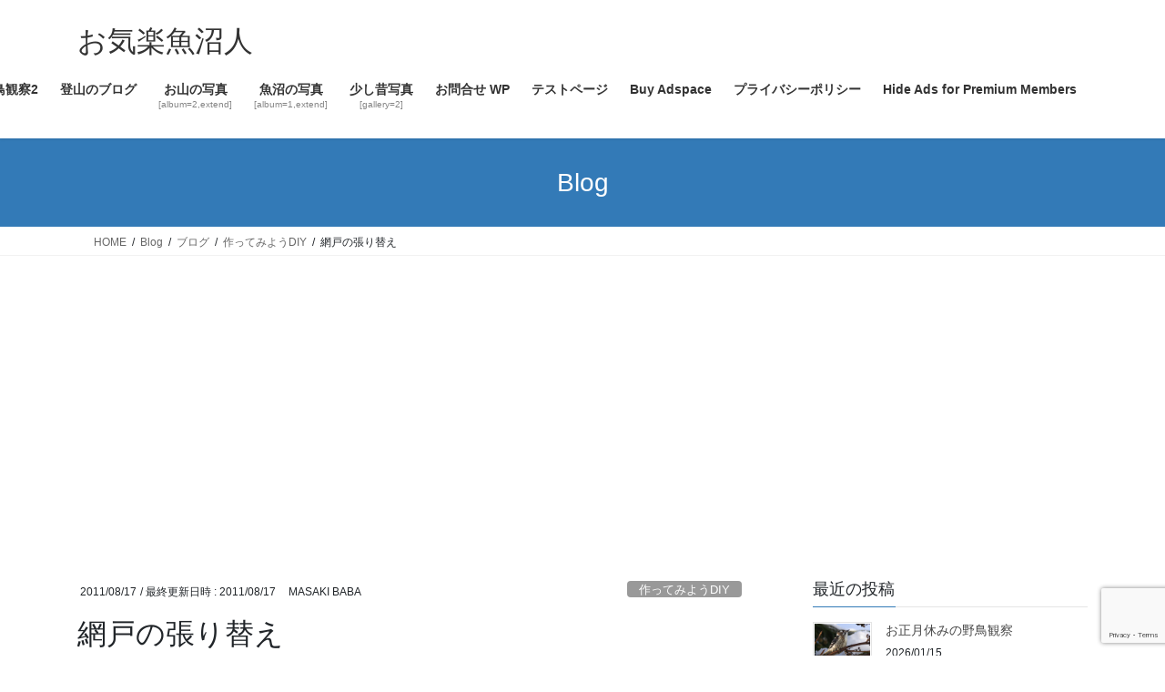

--- FILE ---
content_type: text/html; charset=utf-8
request_url: https://www.google.com/recaptcha/api2/anchor?ar=1&k=6LdhcEEsAAAAACkru-7J9Hru0PrEQvN1SZoWOuQt&co=aHR0cHM6Ly9tYjkyMy5uZXQ6NDQz&hl=en&v=PoyoqOPhxBO7pBk68S4YbpHZ&size=invisible&anchor-ms=20000&execute-ms=30000&cb=h0o5az5o3nhw
body_size: 48711
content:
<!DOCTYPE HTML><html dir="ltr" lang="en"><head><meta http-equiv="Content-Type" content="text/html; charset=UTF-8">
<meta http-equiv="X-UA-Compatible" content="IE=edge">
<title>reCAPTCHA</title>
<style type="text/css">
/* cyrillic-ext */
@font-face {
  font-family: 'Roboto';
  font-style: normal;
  font-weight: 400;
  font-stretch: 100%;
  src: url(//fonts.gstatic.com/s/roboto/v48/KFO7CnqEu92Fr1ME7kSn66aGLdTylUAMa3GUBHMdazTgWw.woff2) format('woff2');
  unicode-range: U+0460-052F, U+1C80-1C8A, U+20B4, U+2DE0-2DFF, U+A640-A69F, U+FE2E-FE2F;
}
/* cyrillic */
@font-face {
  font-family: 'Roboto';
  font-style: normal;
  font-weight: 400;
  font-stretch: 100%;
  src: url(//fonts.gstatic.com/s/roboto/v48/KFO7CnqEu92Fr1ME7kSn66aGLdTylUAMa3iUBHMdazTgWw.woff2) format('woff2');
  unicode-range: U+0301, U+0400-045F, U+0490-0491, U+04B0-04B1, U+2116;
}
/* greek-ext */
@font-face {
  font-family: 'Roboto';
  font-style: normal;
  font-weight: 400;
  font-stretch: 100%;
  src: url(//fonts.gstatic.com/s/roboto/v48/KFO7CnqEu92Fr1ME7kSn66aGLdTylUAMa3CUBHMdazTgWw.woff2) format('woff2');
  unicode-range: U+1F00-1FFF;
}
/* greek */
@font-face {
  font-family: 'Roboto';
  font-style: normal;
  font-weight: 400;
  font-stretch: 100%;
  src: url(//fonts.gstatic.com/s/roboto/v48/KFO7CnqEu92Fr1ME7kSn66aGLdTylUAMa3-UBHMdazTgWw.woff2) format('woff2');
  unicode-range: U+0370-0377, U+037A-037F, U+0384-038A, U+038C, U+038E-03A1, U+03A3-03FF;
}
/* math */
@font-face {
  font-family: 'Roboto';
  font-style: normal;
  font-weight: 400;
  font-stretch: 100%;
  src: url(//fonts.gstatic.com/s/roboto/v48/KFO7CnqEu92Fr1ME7kSn66aGLdTylUAMawCUBHMdazTgWw.woff2) format('woff2');
  unicode-range: U+0302-0303, U+0305, U+0307-0308, U+0310, U+0312, U+0315, U+031A, U+0326-0327, U+032C, U+032F-0330, U+0332-0333, U+0338, U+033A, U+0346, U+034D, U+0391-03A1, U+03A3-03A9, U+03B1-03C9, U+03D1, U+03D5-03D6, U+03F0-03F1, U+03F4-03F5, U+2016-2017, U+2034-2038, U+203C, U+2040, U+2043, U+2047, U+2050, U+2057, U+205F, U+2070-2071, U+2074-208E, U+2090-209C, U+20D0-20DC, U+20E1, U+20E5-20EF, U+2100-2112, U+2114-2115, U+2117-2121, U+2123-214F, U+2190, U+2192, U+2194-21AE, U+21B0-21E5, U+21F1-21F2, U+21F4-2211, U+2213-2214, U+2216-22FF, U+2308-230B, U+2310, U+2319, U+231C-2321, U+2336-237A, U+237C, U+2395, U+239B-23B7, U+23D0, U+23DC-23E1, U+2474-2475, U+25AF, U+25B3, U+25B7, U+25BD, U+25C1, U+25CA, U+25CC, U+25FB, U+266D-266F, U+27C0-27FF, U+2900-2AFF, U+2B0E-2B11, U+2B30-2B4C, U+2BFE, U+3030, U+FF5B, U+FF5D, U+1D400-1D7FF, U+1EE00-1EEFF;
}
/* symbols */
@font-face {
  font-family: 'Roboto';
  font-style: normal;
  font-weight: 400;
  font-stretch: 100%;
  src: url(//fonts.gstatic.com/s/roboto/v48/KFO7CnqEu92Fr1ME7kSn66aGLdTylUAMaxKUBHMdazTgWw.woff2) format('woff2');
  unicode-range: U+0001-000C, U+000E-001F, U+007F-009F, U+20DD-20E0, U+20E2-20E4, U+2150-218F, U+2190, U+2192, U+2194-2199, U+21AF, U+21E6-21F0, U+21F3, U+2218-2219, U+2299, U+22C4-22C6, U+2300-243F, U+2440-244A, U+2460-24FF, U+25A0-27BF, U+2800-28FF, U+2921-2922, U+2981, U+29BF, U+29EB, U+2B00-2BFF, U+4DC0-4DFF, U+FFF9-FFFB, U+10140-1018E, U+10190-1019C, U+101A0, U+101D0-101FD, U+102E0-102FB, U+10E60-10E7E, U+1D2C0-1D2D3, U+1D2E0-1D37F, U+1F000-1F0FF, U+1F100-1F1AD, U+1F1E6-1F1FF, U+1F30D-1F30F, U+1F315, U+1F31C, U+1F31E, U+1F320-1F32C, U+1F336, U+1F378, U+1F37D, U+1F382, U+1F393-1F39F, U+1F3A7-1F3A8, U+1F3AC-1F3AF, U+1F3C2, U+1F3C4-1F3C6, U+1F3CA-1F3CE, U+1F3D4-1F3E0, U+1F3ED, U+1F3F1-1F3F3, U+1F3F5-1F3F7, U+1F408, U+1F415, U+1F41F, U+1F426, U+1F43F, U+1F441-1F442, U+1F444, U+1F446-1F449, U+1F44C-1F44E, U+1F453, U+1F46A, U+1F47D, U+1F4A3, U+1F4B0, U+1F4B3, U+1F4B9, U+1F4BB, U+1F4BF, U+1F4C8-1F4CB, U+1F4D6, U+1F4DA, U+1F4DF, U+1F4E3-1F4E6, U+1F4EA-1F4ED, U+1F4F7, U+1F4F9-1F4FB, U+1F4FD-1F4FE, U+1F503, U+1F507-1F50B, U+1F50D, U+1F512-1F513, U+1F53E-1F54A, U+1F54F-1F5FA, U+1F610, U+1F650-1F67F, U+1F687, U+1F68D, U+1F691, U+1F694, U+1F698, U+1F6AD, U+1F6B2, U+1F6B9-1F6BA, U+1F6BC, U+1F6C6-1F6CF, U+1F6D3-1F6D7, U+1F6E0-1F6EA, U+1F6F0-1F6F3, U+1F6F7-1F6FC, U+1F700-1F7FF, U+1F800-1F80B, U+1F810-1F847, U+1F850-1F859, U+1F860-1F887, U+1F890-1F8AD, U+1F8B0-1F8BB, U+1F8C0-1F8C1, U+1F900-1F90B, U+1F93B, U+1F946, U+1F984, U+1F996, U+1F9E9, U+1FA00-1FA6F, U+1FA70-1FA7C, U+1FA80-1FA89, U+1FA8F-1FAC6, U+1FACE-1FADC, U+1FADF-1FAE9, U+1FAF0-1FAF8, U+1FB00-1FBFF;
}
/* vietnamese */
@font-face {
  font-family: 'Roboto';
  font-style: normal;
  font-weight: 400;
  font-stretch: 100%;
  src: url(//fonts.gstatic.com/s/roboto/v48/KFO7CnqEu92Fr1ME7kSn66aGLdTylUAMa3OUBHMdazTgWw.woff2) format('woff2');
  unicode-range: U+0102-0103, U+0110-0111, U+0128-0129, U+0168-0169, U+01A0-01A1, U+01AF-01B0, U+0300-0301, U+0303-0304, U+0308-0309, U+0323, U+0329, U+1EA0-1EF9, U+20AB;
}
/* latin-ext */
@font-face {
  font-family: 'Roboto';
  font-style: normal;
  font-weight: 400;
  font-stretch: 100%;
  src: url(//fonts.gstatic.com/s/roboto/v48/KFO7CnqEu92Fr1ME7kSn66aGLdTylUAMa3KUBHMdazTgWw.woff2) format('woff2');
  unicode-range: U+0100-02BA, U+02BD-02C5, U+02C7-02CC, U+02CE-02D7, U+02DD-02FF, U+0304, U+0308, U+0329, U+1D00-1DBF, U+1E00-1E9F, U+1EF2-1EFF, U+2020, U+20A0-20AB, U+20AD-20C0, U+2113, U+2C60-2C7F, U+A720-A7FF;
}
/* latin */
@font-face {
  font-family: 'Roboto';
  font-style: normal;
  font-weight: 400;
  font-stretch: 100%;
  src: url(//fonts.gstatic.com/s/roboto/v48/KFO7CnqEu92Fr1ME7kSn66aGLdTylUAMa3yUBHMdazQ.woff2) format('woff2');
  unicode-range: U+0000-00FF, U+0131, U+0152-0153, U+02BB-02BC, U+02C6, U+02DA, U+02DC, U+0304, U+0308, U+0329, U+2000-206F, U+20AC, U+2122, U+2191, U+2193, U+2212, U+2215, U+FEFF, U+FFFD;
}
/* cyrillic-ext */
@font-face {
  font-family: 'Roboto';
  font-style: normal;
  font-weight: 500;
  font-stretch: 100%;
  src: url(//fonts.gstatic.com/s/roboto/v48/KFO7CnqEu92Fr1ME7kSn66aGLdTylUAMa3GUBHMdazTgWw.woff2) format('woff2');
  unicode-range: U+0460-052F, U+1C80-1C8A, U+20B4, U+2DE0-2DFF, U+A640-A69F, U+FE2E-FE2F;
}
/* cyrillic */
@font-face {
  font-family: 'Roboto';
  font-style: normal;
  font-weight: 500;
  font-stretch: 100%;
  src: url(//fonts.gstatic.com/s/roboto/v48/KFO7CnqEu92Fr1ME7kSn66aGLdTylUAMa3iUBHMdazTgWw.woff2) format('woff2');
  unicode-range: U+0301, U+0400-045F, U+0490-0491, U+04B0-04B1, U+2116;
}
/* greek-ext */
@font-face {
  font-family: 'Roboto';
  font-style: normal;
  font-weight: 500;
  font-stretch: 100%;
  src: url(//fonts.gstatic.com/s/roboto/v48/KFO7CnqEu92Fr1ME7kSn66aGLdTylUAMa3CUBHMdazTgWw.woff2) format('woff2');
  unicode-range: U+1F00-1FFF;
}
/* greek */
@font-face {
  font-family: 'Roboto';
  font-style: normal;
  font-weight: 500;
  font-stretch: 100%;
  src: url(//fonts.gstatic.com/s/roboto/v48/KFO7CnqEu92Fr1ME7kSn66aGLdTylUAMa3-UBHMdazTgWw.woff2) format('woff2');
  unicode-range: U+0370-0377, U+037A-037F, U+0384-038A, U+038C, U+038E-03A1, U+03A3-03FF;
}
/* math */
@font-face {
  font-family: 'Roboto';
  font-style: normal;
  font-weight: 500;
  font-stretch: 100%;
  src: url(//fonts.gstatic.com/s/roboto/v48/KFO7CnqEu92Fr1ME7kSn66aGLdTylUAMawCUBHMdazTgWw.woff2) format('woff2');
  unicode-range: U+0302-0303, U+0305, U+0307-0308, U+0310, U+0312, U+0315, U+031A, U+0326-0327, U+032C, U+032F-0330, U+0332-0333, U+0338, U+033A, U+0346, U+034D, U+0391-03A1, U+03A3-03A9, U+03B1-03C9, U+03D1, U+03D5-03D6, U+03F0-03F1, U+03F4-03F5, U+2016-2017, U+2034-2038, U+203C, U+2040, U+2043, U+2047, U+2050, U+2057, U+205F, U+2070-2071, U+2074-208E, U+2090-209C, U+20D0-20DC, U+20E1, U+20E5-20EF, U+2100-2112, U+2114-2115, U+2117-2121, U+2123-214F, U+2190, U+2192, U+2194-21AE, U+21B0-21E5, U+21F1-21F2, U+21F4-2211, U+2213-2214, U+2216-22FF, U+2308-230B, U+2310, U+2319, U+231C-2321, U+2336-237A, U+237C, U+2395, U+239B-23B7, U+23D0, U+23DC-23E1, U+2474-2475, U+25AF, U+25B3, U+25B7, U+25BD, U+25C1, U+25CA, U+25CC, U+25FB, U+266D-266F, U+27C0-27FF, U+2900-2AFF, U+2B0E-2B11, U+2B30-2B4C, U+2BFE, U+3030, U+FF5B, U+FF5D, U+1D400-1D7FF, U+1EE00-1EEFF;
}
/* symbols */
@font-face {
  font-family: 'Roboto';
  font-style: normal;
  font-weight: 500;
  font-stretch: 100%;
  src: url(//fonts.gstatic.com/s/roboto/v48/KFO7CnqEu92Fr1ME7kSn66aGLdTylUAMaxKUBHMdazTgWw.woff2) format('woff2');
  unicode-range: U+0001-000C, U+000E-001F, U+007F-009F, U+20DD-20E0, U+20E2-20E4, U+2150-218F, U+2190, U+2192, U+2194-2199, U+21AF, U+21E6-21F0, U+21F3, U+2218-2219, U+2299, U+22C4-22C6, U+2300-243F, U+2440-244A, U+2460-24FF, U+25A0-27BF, U+2800-28FF, U+2921-2922, U+2981, U+29BF, U+29EB, U+2B00-2BFF, U+4DC0-4DFF, U+FFF9-FFFB, U+10140-1018E, U+10190-1019C, U+101A0, U+101D0-101FD, U+102E0-102FB, U+10E60-10E7E, U+1D2C0-1D2D3, U+1D2E0-1D37F, U+1F000-1F0FF, U+1F100-1F1AD, U+1F1E6-1F1FF, U+1F30D-1F30F, U+1F315, U+1F31C, U+1F31E, U+1F320-1F32C, U+1F336, U+1F378, U+1F37D, U+1F382, U+1F393-1F39F, U+1F3A7-1F3A8, U+1F3AC-1F3AF, U+1F3C2, U+1F3C4-1F3C6, U+1F3CA-1F3CE, U+1F3D4-1F3E0, U+1F3ED, U+1F3F1-1F3F3, U+1F3F5-1F3F7, U+1F408, U+1F415, U+1F41F, U+1F426, U+1F43F, U+1F441-1F442, U+1F444, U+1F446-1F449, U+1F44C-1F44E, U+1F453, U+1F46A, U+1F47D, U+1F4A3, U+1F4B0, U+1F4B3, U+1F4B9, U+1F4BB, U+1F4BF, U+1F4C8-1F4CB, U+1F4D6, U+1F4DA, U+1F4DF, U+1F4E3-1F4E6, U+1F4EA-1F4ED, U+1F4F7, U+1F4F9-1F4FB, U+1F4FD-1F4FE, U+1F503, U+1F507-1F50B, U+1F50D, U+1F512-1F513, U+1F53E-1F54A, U+1F54F-1F5FA, U+1F610, U+1F650-1F67F, U+1F687, U+1F68D, U+1F691, U+1F694, U+1F698, U+1F6AD, U+1F6B2, U+1F6B9-1F6BA, U+1F6BC, U+1F6C6-1F6CF, U+1F6D3-1F6D7, U+1F6E0-1F6EA, U+1F6F0-1F6F3, U+1F6F7-1F6FC, U+1F700-1F7FF, U+1F800-1F80B, U+1F810-1F847, U+1F850-1F859, U+1F860-1F887, U+1F890-1F8AD, U+1F8B0-1F8BB, U+1F8C0-1F8C1, U+1F900-1F90B, U+1F93B, U+1F946, U+1F984, U+1F996, U+1F9E9, U+1FA00-1FA6F, U+1FA70-1FA7C, U+1FA80-1FA89, U+1FA8F-1FAC6, U+1FACE-1FADC, U+1FADF-1FAE9, U+1FAF0-1FAF8, U+1FB00-1FBFF;
}
/* vietnamese */
@font-face {
  font-family: 'Roboto';
  font-style: normal;
  font-weight: 500;
  font-stretch: 100%;
  src: url(//fonts.gstatic.com/s/roboto/v48/KFO7CnqEu92Fr1ME7kSn66aGLdTylUAMa3OUBHMdazTgWw.woff2) format('woff2');
  unicode-range: U+0102-0103, U+0110-0111, U+0128-0129, U+0168-0169, U+01A0-01A1, U+01AF-01B0, U+0300-0301, U+0303-0304, U+0308-0309, U+0323, U+0329, U+1EA0-1EF9, U+20AB;
}
/* latin-ext */
@font-face {
  font-family: 'Roboto';
  font-style: normal;
  font-weight: 500;
  font-stretch: 100%;
  src: url(//fonts.gstatic.com/s/roboto/v48/KFO7CnqEu92Fr1ME7kSn66aGLdTylUAMa3KUBHMdazTgWw.woff2) format('woff2');
  unicode-range: U+0100-02BA, U+02BD-02C5, U+02C7-02CC, U+02CE-02D7, U+02DD-02FF, U+0304, U+0308, U+0329, U+1D00-1DBF, U+1E00-1E9F, U+1EF2-1EFF, U+2020, U+20A0-20AB, U+20AD-20C0, U+2113, U+2C60-2C7F, U+A720-A7FF;
}
/* latin */
@font-face {
  font-family: 'Roboto';
  font-style: normal;
  font-weight: 500;
  font-stretch: 100%;
  src: url(//fonts.gstatic.com/s/roboto/v48/KFO7CnqEu92Fr1ME7kSn66aGLdTylUAMa3yUBHMdazQ.woff2) format('woff2');
  unicode-range: U+0000-00FF, U+0131, U+0152-0153, U+02BB-02BC, U+02C6, U+02DA, U+02DC, U+0304, U+0308, U+0329, U+2000-206F, U+20AC, U+2122, U+2191, U+2193, U+2212, U+2215, U+FEFF, U+FFFD;
}
/* cyrillic-ext */
@font-face {
  font-family: 'Roboto';
  font-style: normal;
  font-weight: 900;
  font-stretch: 100%;
  src: url(//fonts.gstatic.com/s/roboto/v48/KFO7CnqEu92Fr1ME7kSn66aGLdTylUAMa3GUBHMdazTgWw.woff2) format('woff2');
  unicode-range: U+0460-052F, U+1C80-1C8A, U+20B4, U+2DE0-2DFF, U+A640-A69F, U+FE2E-FE2F;
}
/* cyrillic */
@font-face {
  font-family: 'Roboto';
  font-style: normal;
  font-weight: 900;
  font-stretch: 100%;
  src: url(//fonts.gstatic.com/s/roboto/v48/KFO7CnqEu92Fr1ME7kSn66aGLdTylUAMa3iUBHMdazTgWw.woff2) format('woff2');
  unicode-range: U+0301, U+0400-045F, U+0490-0491, U+04B0-04B1, U+2116;
}
/* greek-ext */
@font-face {
  font-family: 'Roboto';
  font-style: normal;
  font-weight: 900;
  font-stretch: 100%;
  src: url(//fonts.gstatic.com/s/roboto/v48/KFO7CnqEu92Fr1ME7kSn66aGLdTylUAMa3CUBHMdazTgWw.woff2) format('woff2');
  unicode-range: U+1F00-1FFF;
}
/* greek */
@font-face {
  font-family: 'Roboto';
  font-style: normal;
  font-weight: 900;
  font-stretch: 100%;
  src: url(//fonts.gstatic.com/s/roboto/v48/KFO7CnqEu92Fr1ME7kSn66aGLdTylUAMa3-UBHMdazTgWw.woff2) format('woff2');
  unicode-range: U+0370-0377, U+037A-037F, U+0384-038A, U+038C, U+038E-03A1, U+03A3-03FF;
}
/* math */
@font-face {
  font-family: 'Roboto';
  font-style: normal;
  font-weight: 900;
  font-stretch: 100%;
  src: url(//fonts.gstatic.com/s/roboto/v48/KFO7CnqEu92Fr1ME7kSn66aGLdTylUAMawCUBHMdazTgWw.woff2) format('woff2');
  unicode-range: U+0302-0303, U+0305, U+0307-0308, U+0310, U+0312, U+0315, U+031A, U+0326-0327, U+032C, U+032F-0330, U+0332-0333, U+0338, U+033A, U+0346, U+034D, U+0391-03A1, U+03A3-03A9, U+03B1-03C9, U+03D1, U+03D5-03D6, U+03F0-03F1, U+03F4-03F5, U+2016-2017, U+2034-2038, U+203C, U+2040, U+2043, U+2047, U+2050, U+2057, U+205F, U+2070-2071, U+2074-208E, U+2090-209C, U+20D0-20DC, U+20E1, U+20E5-20EF, U+2100-2112, U+2114-2115, U+2117-2121, U+2123-214F, U+2190, U+2192, U+2194-21AE, U+21B0-21E5, U+21F1-21F2, U+21F4-2211, U+2213-2214, U+2216-22FF, U+2308-230B, U+2310, U+2319, U+231C-2321, U+2336-237A, U+237C, U+2395, U+239B-23B7, U+23D0, U+23DC-23E1, U+2474-2475, U+25AF, U+25B3, U+25B7, U+25BD, U+25C1, U+25CA, U+25CC, U+25FB, U+266D-266F, U+27C0-27FF, U+2900-2AFF, U+2B0E-2B11, U+2B30-2B4C, U+2BFE, U+3030, U+FF5B, U+FF5D, U+1D400-1D7FF, U+1EE00-1EEFF;
}
/* symbols */
@font-face {
  font-family: 'Roboto';
  font-style: normal;
  font-weight: 900;
  font-stretch: 100%;
  src: url(//fonts.gstatic.com/s/roboto/v48/KFO7CnqEu92Fr1ME7kSn66aGLdTylUAMaxKUBHMdazTgWw.woff2) format('woff2');
  unicode-range: U+0001-000C, U+000E-001F, U+007F-009F, U+20DD-20E0, U+20E2-20E4, U+2150-218F, U+2190, U+2192, U+2194-2199, U+21AF, U+21E6-21F0, U+21F3, U+2218-2219, U+2299, U+22C4-22C6, U+2300-243F, U+2440-244A, U+2460-24FF, U+25A0-27BF, U+2800-28FF, U+2921-2922, U+2981, U+29BF, U+29EB, U+2B00-2BFF, U+4DC0-4DFF, U+FFF9-FFFB, U+10140-1018E, U+10190-1019C, U+101A0, U+101D0-101FD, U+102E0-102FB, U+10E60-10E7E, U+1D2C0-1D2D3, U+1D2E0-1D37F, U+1F000-1F0FF, U+1F100-1F1AD, U+1F1E6-1F1FF, U+1F30D-1F30F, U+1F315, U+1F31C, U+1F31E, U+1F320-1F32C, U+1F336, U+1F378, U+1F37D, U+1F382, U+1F393-1F39F, U+1F3A7-1F3A8, U+1F3AC-1F3AF, U+1F3C2, U+1F3C4-1F3C6, U+1F3CA-1F3CE, U+1F3D4-1F3E0, U+1F3ED, U+1F3F1-1F3F3, U+1F3F5-1F3F7, U+1F408, U+1F415, U+1F41F, U+1F426, U+1F43F, U+1F441-1F442, U+1F444, U+1F446-1F449, U+1F44C-1F44E, U+1F453, U+1F46A, U+1F47D, U+1F4A3, U+1F4B0, U+1F4B3, U+1F4B9, U+1F4BB, U+1F4BF, U+1F4C8-1F4CB, U+1F4D6, U+1F4DA, U+1F4DF, U+1F4E3-1F4E6, U+1F4EA-1F4ED, U+1F4F7, U+1F4F9-1F4FB, U+1F4FD-1F4FE, U+1F503, U+1F507-1F50B, U+1F50D, U+1F512-1F513, U+1F53E-1F54A, U+1F54F-1F5FA, U+1F610, U+1F650-1F67F, U+1F687, U+1F68D, U+1F691, U+1F694, U+1F698, U+1F6AD, U+1F6B2, U+1F6B9-1F6BA, U+1F6BC, U+1F6C6-1F6CF, U+1F6D3-1F6D7, U+1F6E0-1F6EA, U+1F6F0-1F6F3, U+1F6F7-1F6FC, U+1F700-1F7FF, U+1F800-1F80B, U+1F810-1F847, U+1F850-1F859, U+1F860-1F887, U+1F890-1F8AD, U+1F8B0-1F8BB, U+1F8C0-1F8C1, U+1F900-1F90B, U+1F93B, U+1F946, U+1F984, U+1F996, U+1F9E9, U+1FA00-1FA6F, U+1FA70-1FA7C, U+1FA80-1FA89, U+1FA8F-1FAC6, U+1FACE-1FADC, U+1FADF-1FAE9, U+1FAF0-1FAF8, U+1FB00-1FBFF;
}
/* vietnamese */
@font-face {
  font-family: 'Roboto';
  font-style: normal;
  font-weight: 900;
  font-stretch: 100%;
  src: url(//fonts.gstatic.com/s/roboto/v48/KFO7CnqEu92Fr1ME7kSn66aGLdTylUAMa3OUBHMdazTgWw.woff2) format('woff2');
  unicode-range: U+0102-0103, U+0110-0111, U+0128-0129, U+0168-0169, U+01A0-01A1, U+01AF-01B0, U+0300-0301, U+0303-0304, U+0308-0309, U+0323, U+0329, U+1EA0-1EF9, U+20AB;
}
/* latin-ext */
@font-face {
  font-family: 'Roboto';
  font-style: normal;
  font-weight: 900;
  font-stretch: 100%;
  src: url(//fonts.gstatic.com/s/roboto/v48/KFO7CnqEu92Fr1ME7kSn66aGLdTylUAMa3KUBHMdazTgWw.woff2) format('woff2');
  unicode-range: U+0100-02BA, U+02BD-02C5, U+02C7-02CC, U+02CE-02D7, U+02DD-02FF, U+0304, U+0308, U+0329, U+1D00-1DBF, U+1E00-1E9F, U+1EF2-1EFF, U+2020, U+20A0-20AB, U+20AD-20C0, U+2113, U+2C60-2C7F, U+A720-A7FF;
}
/* latin */
@font-face {
  font-family: 'Roboto';
  font-style: normal;
  font-weight: 900;
  font-stretch: 100%;
  src: url(//fonts.gstatic.com/s/roboto/v48/KFO7CnqEu92Fr1ME7kSn66aGLdTylUAMa3yUBHMdazQ.woff2) format('woff2');
  unicode-range: U+0000-00FF, U+0131, U+0152-0153, U+02BB-02BC, U+02C6, U+02DA, U+02DC, U+0304, U+0308, U+0329, U+2000-206F, U+20AC, U+2122, U+2191, U+2193, U+2212, U+2215, U+FEFF, U+FFFD;
}

</style>
<link rel="stylesheet" type="text/css" href="https://www.gstatic.com/recaptcha/releases/PoyoqOPhxBO7pBk68S4YbpHZ/styles__ltr.css">
<script nonce="xtv7yAJh-5wAIiMVCYMG2Q" type="text/javascript">window['__recaptcha_api'] = 'https://www.google.com/recaptcha/api2/';</script>
<script type="text/javascript" src="https://www.gstatic.com/recaptcha/releases/PoyoqOPhxBO7pBk68S4YbpHZ/recaptcha__en.js" nonce="xtv7yAJh-5wAIiMVCYMG2Q">
      
    </script></head>
<body><div id="rc-anchor-alert" class="rc-anchor-alert"></div>
<input type="hidden" id="recaptcha-token" value="[base64]">
<script type="text/javascript" nonce="xtv7yAJh-5wAIiMVCYMG2Q">
      recaptcha.anchor.Main.init("[\x22ainput\x22,[\x22bgdata\x22,\x22\x22,\[base64]/[base64]/MjU1Ong/[base64]/[base64]/[base64]/[base64]/[base64]/[base64]/[base64]/[base64]/[base64]/[base64]/[base64]/[base64]/[base64]/[base64]/[base64]\\u003d\x22,\[base64]\\u003d\x22,\x22w5V/Nh1DwpnDq07DiMOiZcOfw50TwpdaI8OobsOOwpYXw5wkRB/DuBNXw7HCjg86w5EYMirChcKNw4HCsU3CtjRPcMO+XRzCtMOewpXClcOSwp3CoXo0I8K6wrkTbgXCosOewoYJAQYxw4jCqMKqCsODw6FwdAjCv8KWwrk1w6ddUMKMw5bDscOAwrHDoMOffnPDnlJAGl/[base64]/wrPCj8OZwp8iw7F+flLDv8KPADh+wq7Cq8OXwonDmcKswplZwpzDpcOGwrIrw4/CqMOhwp/CrcOzfh0/VyXDvMKWA8KcRy7Dtgs/DEfCpz5ow4PCvB/Cj8OWwpIdwrYFdktPY8Krw68VH1V0wrrCuD4vw4DDncOZTittwqoKw5PDpsOYJMOiw7XDmkUHw5vDkMOfHG3CgsK9w5LCpzoOJUh6w61zEMKcciHCpijDjsKKMMKKP8OIwrjDhSrCicOmZMKrwrnDgcKWKsO/[base64]/w63CoAYkWhHCuw00eMK5w6nDsF9rKMOyb0AELsO5PjYcw4LCg8KAJiXDi8Opwo/DhAAtwp7DvMOjw5YVw6zDt8O6K8OPHhxKwozCuxLDlkM6wqDCkQ9swpnDl8KEeXMYKMOkHi9XeVHDjsK/ccK5wonDnsO1e1Mjwo9ZEMKQWMOyMsORCcOeF8OXwqzDusOkEnfCtQU+w4zClMKwcMKJw4xYw5zDrMOFJCNmRsOdw4XCu8O4SxQ+XcO3wpF3wpjDs2rCisOowpIEfsKhW8OTIsKNwrPCusORckZKw6Eaw5Urw4DCpkXCmsKoPsOGw6/DuQw/wqFbwpNjwqtUwpbDtVzDmXTCmE9qwqbCmsO9wrHDoWbDu8OQw5PDn33CqwfCsz3DhMOuZkvChA/DvMOGwozCs8KCHMKTWMKvU8OVNMOJw4rCusOIwpDCjm4LFhY7U1ZOfMKtF8Ogw6nDnsONwqhqwoHDkFQQFcKeURxSKMO/CFdxw6sFwpkXBMKkUsONJsKyWMOgMcKBw78HYkHDqMO2w4gbZMKSwopdw6XCpUnCjMO9w7TCv8KAw7zDo8OLw5w4wppmS8OrwpUXZ0nDn8OxDcKgwpglwqvCgUrCiMKOw6bDnA/CiMKVVxhsw7HDqic7aSF/TjlxWm13w5PDh3RbIsO7f8OoDmcyTcKhw5fDmmdERlzCj1YfTGIhK1bDikPDuyXCoj/CvcKVK8OpbcK4A8KFbMOcZFo+CwN3VMKwP30fw5bDjsOnWMOcwo5Iw5kSw7PDocOpwqIYwpzDulbDhMKuNcKbwpliOTo9CQ3Cjhw4LzvDtj/Ck0kswp4Rw6rCjyEgZ8OVTMONRsOlw53Dog5qS2TCjcO3w4czw7gjw4jCqMKSwoZ6C1cqN8OlesKLwqRDw4BZwrcNRMKzw7lnw7RXwo8ww6XDoMKQHMOgWgV3w4LCqcKUFsOoPBbDs8Oiw7vDn8K1wrQyUsK4wpTCv3/[base64]/[base64]/OiBqw7/Dh8KHO2fCgMOcwoDDjsOHw6PChMOhw6sqw6nCs8KcacK7acO0Ci3DvHfCsMKJawPCucOSwqPDg8OnMU01CFYrw51wwpJQw6JHwrRVInDCpkXDuAbCs3IARMOTPwYzwqM6wrXDqx7CkcO0wrBaRMKRXwLDtj3CoMK0fn7CpGvCmjU8Y8OScEIKbXrDrcO2wp8/wrw3esOUw5PCtHbDrMOiw6oXwqDCvH7DsD8tTDnCrGk4ecKPEMOpBMOmfMOOO8O1d0jDkcKOBMObw6nDucK9IMKAw5liKmLClUnDox7CnMO8w41fDWXCvD/Dn1NowrcGw69jwrNOTVpRwq01BMOWw5dWwrV8BEbCvMOCw7PDoMOcwqIYfDPDmxEWP8OFbMOMw78iwp/ChcOdMMO/w4nDknnDsQzCuUbCp2rDqcKNEibDjBRrG1vCtcOvwobDl8K/wqLCksOzw5rDkBVlXCILwqnDvghia3caNnUGWsKSworCrBsEwpnDqh9Jw4N1ZMKdIsO1woPDv8OXHAPDicKRJHA6w4rDs8OnXwMbw6FeN8ONw47DlsOLwphow6RZw7nDhMKcOMOCeEAAG8K3wo4NwrDDqsKDUMOkw6TDrkrDqMOobsK+C8Onw5Q1w6bClj0hw6/[base64]/DtHUdIcKhw78YQ1wqQjlzw4jCu07Cr0MtM3/Dn13CmsOww67Dm8OUwoPCkGVlwpzDq1/DrsODw4XDoGJkw5RFLsOew7XCiFwxwpjDqsKcwoZKwpjDv0bDsVPDs3bCp8OCwoHDonXDocKiRMO4eAvDr8K9Q8KZUkN8d8K1XcKUw4fDtcKKdsKAwp7ClcKeW8Kaw4FEw4rClcK0w51iU0rDisOjwo98HsOHYVjDr8O/JCrChSEAacO8NV7DlzVLH8O+HcK7dMKtAzA0TwkSw7fDnXcqwrA5IcOMw6DClcKyw5VDw7lLwoLCtcOtOcOEw6RJUxjDrcOTKsOAw5E0w70Cw7LDr8OqwoY1wrnDp8Kaw4NCw4nDpMKqwpPCi8K5w70HIkbDksOpBcOkw6XDo1ppwo/DglV6w5Mkw50YD8Oqw60Qw5Bdw7DCkQl6wovCnMKCR3nClQ9RGhcxw5hcGMKjAAo4w6dewrfCtcOTE8KPUMOMSiXDmMKSSRXCusKsAnc2BcOYw7PDvwPDgTRkIMKlfRrCjcK0PGYQP8Oyw67Dh8OyPWVMwp3DtTnDncKmwpvCk8Ohw4E/wqnCmgclw7IOwpVuw4FhKinCrsKCwooxwrxhJEEJw5UnOcOUwr7DmCFdZsOeVsKRBsKFw6/DjsKqV8KcccKmw4zCu37Cr2HClGLCusKYwobDtMKIIGDCrX9OWMKawqDCmGoGdlxwOHxWQcOrwpJuLxsgMkB9woIrw6kNwo1bOsKAw4BkIsOmwox0wp3DucO2NnYNMT7CrTtbw5/CiMKQd04TwqV6CMOnw47Chx/CrmZ3w7s0T8OhMsK7fTTDuz3CicOAw5bDqcOGZBcEB0BGw7JHw6k1w5fCucOQKx/[base64]/CoMKEMkrDow7ClMOew7PCtCXDoMOWw51dIwbCvnlwLhjCh8OadGhYwqHCrcOkeAtxQcKDZUPDvcORbkvDusO+w7JRfDxjTcOEJcKrTxEtOgXDmHrCmgwow6nDtsKVwpVYXS3ChXZ4ScKMw4DCtm/CuXjDm8Oae8KWwqpCO8KpGVptw45ZJMOULx1EwrPDkkgyWEhkw7/DhHINw59mwrgRanwxUMK9w4s9w41xD8Kbw5gdL8KYA8Kgal7DrcOdbAZCw7jCmMOaWxs4HxnDm8OAw75tKggbw59NwrPDgMK9KMO2w58pwpbDj3PClcO0wpfDu8OUB8OPXsOcwp/DncOnd8OmYsKWwqrCnxvDpmPDsH93AwHDn8Ozwo/[base64]/MgJQw43DnMK4w7ABC8KOUicTw6QabWzDiMKWw45Zb8OJdSlzw5TCrW9RIGNhHcOuwrTDtwZfw6wuW8KVCMO7wqvDr2jCoALCnMOpeMO7bgzDpMKywpHClxQ/wrZlwrYUAsOyw4AnRxnCpWgfVz0SSMKuwpPCkApNf3EXwo/Ci8KAVMOXwoTCv0bDlELCosOrwowEXhFyw4UdP8KGH8Odw7jDqHUoVcOqwpMNQcOhwrXDhj/[base64]/[base64]/CusKTN2HCnEXDjBPCtlfDsxwWw7Ipa8OZdsKEw6QuZcK3wpnCq8KCw7AQKXzDvcOfBGIXKcOvScOIegLCjUnCpsOWw4wHGwTCtBp7w4w4OcOxamNQwrnDv8OVCMOzwp/CiARAOcKRXHUrLMKadAXDq8KRR2vDrMKgwotcRMKwwrPDmcO7YiQ5ewLCnmRva8KAdgLCpcOPwpvCrsOkEcK2w61vYMKxTMKKCjBQBS/[base64]/[base64]/Ct8Kbwr3DoEXCkmfCvsOMwpsFw49Fw648wokPwpnDvxBwEsOtRsK3w7/CoAd/w6dZwr0+N8KjwpbCminClcK/IsOnccKuw4fDjXHDjCtBwo7CuMOQw4I5wotHw5vCisOrTi7DgxpTPkbClnHCnF/DsRcVKzbDq8ODIRoiw5fDmhzDusKMWMK5KDRtZcOkGMKcw5HDrizCk8KCBsKsw6bDo8Knw7t+CGDDssKBw6FZw6nDl8O5IsOYasKuwo/[base64]/[base64]/CosKiVmHCnT3DnsKJwrvDmGFhBsK0w5dcwoPCgjLDhcOWwpdPw6BsKWPCv04SSRfCnMOcaMO0B8KEwrzDqCx2JMOqw5sxw7rCgC0JdMOGw60lwpHDn8KUw41wwr8UBgoVw6QpAw/CsMKnwoodw7TDhBUowqktSiRVAwzCoEF7wozDtcKWcMOYKMO/SyXCpMKhwrfDtcKlw7phwr9LIwfClzrDg01sworDkUApKmrDkVZtTQUNw4bDj8KTw7x5w4rCjcK2MMOcBMKcfcKSNWJ9wqjDpjnCtj/DuQbCrmfDo8KXMMOXel8iBkIIMsKHw5Rvw6k5f8KJwpXCrTN9Bjstw6bClQYqeTLCuA4GwqnCnAIbDsK5YsK4wp/[base64]/DrFjDjFMNwrVvQsK2cgtxw5AowpDDqMK4wqhPaAsew50te1LDuMKceQESSFdLTml/ay1swrNWwobCrBQdw7ELw6c0wpMDw7Q7w4Q8w6Uawo3Dt07CuUBPw7jDpkRUKzBGR1wXwop5GWUmeUnDm8O8w4/[base64]/[base64]/[base64]/Cr8Khw6DDn2jCgMKnXUnCpMOyE8K+wrcrGcKgNcOzwpsgwrN4JwnDkVfDgVl6MMKvDELDmzfDnW5ZbUx/wr4bwpN2w4Ahw7XCvDbDjsOMw4xQIMKJIhnCgBw2wqPDqsO4BzheZ8OwRMOebEPCqcOWLBMyw4wqFMOfTcKmHglpP8O9wpbDinNdw6gXw7/[base64]/DpcKWYMK3BMK4OMOnc8KRLMK1wrJwwpJDAhnDkSMzN2nDqgXDgg9Lwq0TFwhDcDoOJTXDrcKbSMOJWcK6wofDlXzCvjbDtsKZwqXDvWkXw73DmsOlwpcIKMKPdsOnwrrCsCnCtz/DmzMtY8KobwjDkRBpO8K9w7cYw4R5ZsK6aD0/w47Cu2FrfV8ew5zDj8OEIjDCk8OIwpXDlsODw5QSBENQwoHCosKyw5lFL8KUw4LDusKbLcO5w5PCvsKhw7LCuUUtb8KnwplAw5oOPMKiw5jCvMKxNjDCu8OUVwTDn8KgXxXDmsKhw7bCiVjDpEbCpcOnwqkZw7jCu8OxdFTClTnDqiPCnMO2wr/DsDLDonc7w5ARCsOFdcOgw43DgD3Dpj7DoxXDlRBUWFoSwpVGwr7CgAseHsO1a8O/w4BPORcxwqkRMlzDlQ3DoMOXw6DDv8KywoQTwqlSw7JLVsOlwqIywpbDnsKow7Agw5nCkMK3WcOJccOMJsOMBDU5wpQzw6d1G8O6woc8dh/DgMK3EMK7fljClcK8w4/DjjDCrMKew4A/wqwgwqQUw5DCnCsbKsO6Qlt9XcKbwqdeQisnwqXDnQjCuBpPwrjDuHDDtxbCkkNVw6AZwofDs3t/[base64]/CjMKSL0tewq/CtMKCYcK0R8KmwpTCkMOvwpl3Y3kWSMOeYwlIA1ICw4/[base64]/CszcQBHjCpMKcexDDoMKLDUHDt8K4cFXDmxHDs8OICxPDiQTDqcKNwqJwbsOOX3pPw4JgwrbCq8KKw4pOJQwlw77DucKifcOFwo/DtMOAw6tjwoEeMh5PeyrDqMKfWEPDqcOmwpHCp0TCoyLCp8KvAcK4w49Yw7bDs3VxNAEJw7zCjyTDhsKww5/CumoNwpI6w75ATsOrwonDtMO/[base64]/DusKyw5TCvcOHEhoaw7XDmmFrEALCiMK5wpzCqcOhwoTDrMOUw6bDk8OVwp5WcU3CisKXKV0EDsO+w6gzw6XDlcO1w5/DplTDoMKlwrHCm8KvwokYIMKhL2jClcKLIMKuT8O6w7jDsVBlwrBUw5kEaMKHAwnDt8OIw7nChEvCuMOYwq7Cm8OYdzwTwpTCosK5wr7Dv1t7w58Ae8KUw4hwOcOFwowswr53YCNcJnDCjQ1/dXJ0w49Yw6zDtsKSwoPDtyFvwq8Ww6EYMk4awqnDkcO1U8OsYsK0a8KMRXMVw5Vzwo3DrgLDtQ/Ci0cGe8Kxwox/LsODwootw73DhRDDiD4iwoLDm8Otw6PCkMOqUsOEwojDlMOiwoUtOMOrbWhWwpDCpMKVw6vDg3MRPGR8PsKMemvCicKCH3zDucKFwrLDmcKWwpnDt8OdcMOzw7rDnsO/bsK2AcKdwoMVF2rCoWRtdcKew7nDsMKccsOofcKrw4gQABLCozvDljNafRVtZH4sNF0TwqcSw7MSwoLCosKSB8Kkw7vDoXZXG0MFXMKccz7CvMKmw6rDuMK+aH3CjsOFH3jDj8KfO2zCoA9qwpjDtnU2wqvCqGhJeT/[base64]/DqsOBDADDsX/DhGEycsOkbsKFwrFpwqjCt8Odw7nCvcKGw40qKcOpwr9vEcOew6TCpXPDl8OLwpPCpVZ0w4HCu3jCj3PCi8OpVQTDhjVZwqvCvlYkw6vDnMOyw4DDkBnDu8Olw69iw4fDnAnDp8OmKzkZwobCkz7DpMO1WcKRecK2ayjCmQxfLcKyKcOtCkrCrcOjw75rAF/Dr0QrZ8Kaw6fDgMKFOcOVJcOuGcKtw6zCvFfDgEnDtcKldcKkwpVzwpzDmExoIhPDqk7CmA1JRAhLwrrDqGTClMOqEzHCv8KfQMKQD8KSRUvDlsO5wqLCqsO1UCDDlT/DlzQ+wp7CqMKJw4bDh8OjwpxZHh3Ch8KKw6tDM8OSwrzDiS/DjsOOwqLDo3BGR8KPwocRJcKGwqjCo1hoFlHDjRYTw7/DusKHw64SUinCmhVdw7/Clls8C3bDkFxvTcOMwqdIDsOcMgtzw4zCvMKFw77Dg8OWw6rDonLDnMOiwrbCjhHDksO8w67CoMOlw6FCHQDDiMKVw5zDvcOIJg0UXWnDncOhw5Icf8OGVMOSw48aVsKNw59OwpjCnMK9w7PDvcKfw5PCrSbDij/Ci3jDgcOefcKPdMOwWsOPwpnDusOBFmjDtXVpwqF7wrMaw6jCrcK8wqZvwp7CoHU3VVsnwqEqw5/DsQHDpUpCwqbCmC9qJXrDtkZEwqbCmR7DmcKva2FnEcORw6jCqcO5w5YfMsKIw4rDizXCmQvDhlA3w5RGRXwcw6JFwqBcw5oHUMKeST7Dq8O9YgrCn0vCuFnDpsKcYA4Lw5XCosOPWArDl8KtQsKzwoBLUcOnw6xqdlF6AFFcwo/[base64]/Ds8KtCsKbwqR8XQHDu8OFwrkAesKdwqnDmhoJa8KkUMOjwrHCsMK3HCHCi8KeKsKkw7XDkCbDg0XDscObTiIUwqbCq8OKQBNIw5hnwrUPKMOowpRICsK/wpXDjR/CpwIETsKmw6DDsDlVw5jDun1+w41Nw51ow6k8MFPDkh/CrF/[base64]/w5VSw4LDmsK3JcKvwpxZw7XCn8OnCWQfKMKZGsO9wobCt0fDusKRw6vCo8OUH8ObwozDg8K8FyvCk8KDC8OPwqoMChIlRsOQw5JaJMOwwo/[base64]/DhwE5Z8OhPnvDvMKow7ACw5HCrsODwpTCtQ1cw7Y8wpjDtV3Dvx0IRTFoSsOjw7jDsMKgNMOUV8KrUcOuZnh7QBloCsK4wqRzWh/DmMKlwrrCmn4gw6XCjlxMDcK+W3HDp8OFw6nCo8OAVzw+CMKoTibChAllwp/CvcKRMcKNwo7DszjDpyHCumzCjzPCk8OMw6zCpMKmw7RwwoLDp0PClMKhfyUsw7tEw5DCocOPwqfCi8KBwqliwp7DisOlCxPCpm3Ct25jDcOdBcObPURbLATDt3k6w58dwq/DtAwqwr80w7NKCRfDvMKFwpnDnMOCY8OfC8OYXkLDqXbCvmbCocKDBHXCm8KEP2kcwofClzDCjcK2wpHDhW/[base64]/DumjDicKfYWPDnRpnNsKJwrLDvXbCv8KDwrt4Vj/CucOuwojDkgE3w57DmmfDmsO6w7DCkyfDvHbCgsKEw7lfKsOgPcKpw4JPSQ3Cn2QOSMOPwq4xwonDtmLDiWHDrcOJwoHDuxrCsMK7w67DgsKjbmZnJcKCwqTCtcOFbE7DmHbDvcKxf3/CqcKVBcO8wp/[base64]/[base64]/ZUzDvAE7A8O1wqTCr2rDnMOSwp9ywqFHI2kgOHhhw5fCj8KSwrVBGlLDgB7DjMOow7PDkTDDhcOlIiLCkcKbEMKrcMKdwrrCjwvCucKtw6HCsCvDhMOLw5/DtcOaw7YSw5QpeMKuSSXCnMK5wpnCj2DCuMOdwrTDlB8wBsO6w5rDlQHCiW7CqsKzUE/DgRHDicOMW3PCnwRqZMKBw47DpywyVCPCrcKNwr44TEs+wqrDvRjDkGwqDUdKw43CqwpmcT1IIRbClWZxw7rDuHrCmTrDsMKuwqbDpyg0wrBJMcKtw4bCoMOuwq7Du3gIw7tww53DmcKCM0Upwq/DkMOewq3Cl1/[base64]/DjsOgZWDDijPCuMOow79lw5/Do8Omwo0gaMKfw7krwrvCl0HCosO5wqQbPsOFSVjDpMKUUA9lwoFWWmXDsMOIw6/DlsO5woA6WMKeIQ0tw68twrRKw57CkWkjDcKkwo/Dh8Ohw6PCvsKowo/DrCMdwqLCiMOXw4l5CcKww5F+w5bDpErCl8KlwrzCqVY/wrVpwrrCvBLClMKvwqEgWsOywr3DpMOBdwHDjTFewrbCkkN2WcOlwpYyaEbDssKfdHzCnsOkU8KbNcObBcKWCWTCr8ODwqTCtMK1w5DCixFEw4hEwo1UwoE5ZMKCwpwrCknCi8O3ZE7DoDc/P0YQTBLDoMKiw4TCvcO2wpfCmFrDvTtoMT/[base64]/CiTbCrFImwoF2w5PCu8Kkw5pLaW3CmkVcw4wGwrfDkMOiTns2wr/Cu3YYQi8Sw5/ChMKoNcOTw4TDgcKwwq7CtcKFwp40w59pLgZfYcKowqXDsykjw53CrsKpP8KGw6LDq8KTwpbCqMOQwpnDp8Ovwo/[base64]/Dji1TESDDlcKow5XCpMKzQG1Tw6LDvMObwrtow6Adw65lZwrDkG/[base64]/DkMO/wq5gw6TChMKvwrzCq8OKEWrCpwvCpRYDbmtMGB7DpsOSYsOBIcK0LsOebMKzScOadsOqw4zCg1wnDMKDMWgCw6LDhAHCqsOdw6zCp3vDjT0fw64HwpzCpGcMwrDCgMKZwobCsFHDlyrCqifChFBHw6jCtntMLcK1fG7Cl8O6JMOZw6jCtTZPQMK5OV/ClWbCljkDw6JKw4rCrj7Dl3jDi3HCimRzbsOUJsOBB8OYQzjDocOVwrcHw7rCicOHwo3CnsKpwojCnsOFwrbDv8OXw6gxdBRXVn3CusKcPjhvwq0kw7FxwrjCnBTCrcOeIn7CjR/Cg1LCtWVpdBvDjS9MMhMgwoBhw5AkaDDDh8Kuwq/[base64]/CjsO+wo4+w6MRPMK9w7LCq8O0OcK2w4sbEcK4wrJSSSfDrzHDocOwbsOzWMOxwr7DkxIhccO2acOfwohMw7lxw4lhw51GLsOncE7CkVglw6xKGmdSD0HClsKywrYSL8Ovw5/DosO0w6hVWSd5aMOsw4pkw7hHZSofQUzCu8OCBjDDgMOgw5k9JB3DosKSwpXChEPDkC/DicKrWEfDsBsLCnvCscKnwpvDm8OyfsODDBx2w78gw4nCtsOEw5XCpyM/c19eIRwSw7NOwqspw44kUcKVwpRJwp0rw5rCusODB8OJIjBRTxjDrMOyw687CMKMw6YER8Kyw7lnHMOEFMO9b8O2HsKQwo/DrQfDrsK9dGZ2YcOjw6RWwqTCsV53QcKPw6UxORjCogkWJ142FjHDscKew4/Ck3HCpMKGw4Y5w6s9wrkmAcO6wp0Fw4Ezw4nDkHxYBsO7w4MJwoo7w63CphIqL1/DqMOBXwpOw5TCocOYwoPCpGrDlsKdOEIcOQkCwr86wpDDjgrCjm1EwpNvW1jDnsKcZcOKfcK/wrLDi8Kmwo7Cki/DsUwww7/DrsK5wqtDZ8KfOmbCr8OiFXzDky1cw5YOwqYmKybCl1Bmw47CnsK2wq81w4Q4wovCl0I+fcK6w4N/[base64]/[base64]/CpMKgXsK9I8K4VcOgwqM4S8OLwqMCwq9vw74WTGjDksKOY8OYJifDucKhw6HCsFAqw70BKXICwrzChy/[base64]/CnMOfEcKUZ8ONw5nDri7DnVrCuDtIwr1Hw6nDo1ojMSVsSMKnSxp5wovCh1PCqMOww7RUwpHCg8KWw4/Cl8ONw40Lwq/CkX1Kw6zCgsKiw6vCnsO0w57Dtjwrw5pww47DusOqwpHDlR7Cv8Ofw6lMBywCAG7DqXZubx3Drh/DmjpGacKyw7PDvyjCoUFKMsK+w4VPSsKpKgTCvMKowo5fCcO5CiDCrMOxwqfDpcOewqbCpxbCmnFIUwMHwqjDtsO4MsKyckJ3acO7w7Zcw6zCsMKVwozCsMKowovDqsK9DH/CqwcDwpFow5rDl8OCRjHCvS9mwrInw6DDgcONwonChXdhw5TClg0Iw71VCXvCk8Oxw6fDk8KJFylUfVJhwpDDnMOOGFTDkBlzw4zDuDJCwpXCqsOdbmTDmi3DqHfDnX3CgcKHacK2wpY4W8KNccO9w7wsZMKhw619WcK0wrF/RAXCjMKUesKvwo0LwqZvTMKfwpHDmMKtwoDDmcOYBzl/JgVgwoEWSlzCimN/w6XClmEpbnrDhcK7BAkMFkzDn8OQw5wZw7rDt2jDnWXDnjvDocKGS2YrFgUqOVorb8K7w49CNgANcsOnKsO0O8OCw7MfBEk3cDk4wrzCncOABVh8GmrDqcKHw6E7w5fDmzBww7kfaQgfc8O/wqIiGsKgFV5xwozDl8KawowQwoohw6MgB8OKw77CscOfe8OeP34OwoXCnsOxw43DnFzDnBzDtcOaSMOaEFwcw6rCocKrwo0iPiVywqzDhFvCqMK+d8KhwrxCaULDjjDCmTpJwoxiAxZ9w4Zgw6/DscK9LHbCr3jCmcOEeDvCrjnCs8K+wr4kwr/[base64]/wrHCowdHeMKYwqrDnxDDgMObw5d5w6wINAvCg8KRw5DCsnjCiMODCMOrLCooworCphtBRywxw5BSwpTDmcKJwqLDjcOaw67DqGLChMKDw4A2w7tKw61qFMKJw7/Cg0fDplLCuj4eMMOmacOwAWk8w4dIecOpwoRtwrdCdcK+w60kw6d+dMOew6F3IsOBF8OWw4Aawqk2H8OLwphoQzNqVVUNw4oxCT/DiGtZwonDjkTCi8KcUFfCncKtwo3DgsOAwpoIwqZYAT94NnV3B8OEw4o1SXA9wrVQdMKEwpfDmsOGVh3Dh8K1wq5cISzCmTIKwohVwrVBC8KZwrbCvB0oRsOLw6MxwrvDtRPClMOcC8KVDsOTH3/DgxzCrsOyw5/CliwCXMO6w6LCocOZPHTDiMOlwrxHwqzDhMOhHsOiw7vCl8KLwpXCgcOWw7jCm8KRTsOew5PDomBoEGTClMKZw6bDicO5Chw7H8KpUlFEwqJqw77Ci8ONwqXCkwjDuBMTwoduMcKKeMOyXsKCwqUCw4TDh28IwrZKw4/CrsKRw5tFw657wqfCq8KpTAdTwq91L8OrT8Kqa8KGYADDjVILdsOaw5/Cl8OZwosKwrQqwoZpwpVEwrMwb3nDq1hARwfCn8Ktw4cVZsOPw7sqw4PCsQTCgy5Fw7PCvsONwrkFw7VFJsOSwrdeKkFBEMK4fBDCrgPCqcOEw4c9wphkwq/CoF3CvA0mcGU0M8OLw4XCs8O9wqV7YEtUw5QDPx/DiWtCQ1MEwo1gw608AMKGFsKMB0rCmMKUS8KaL8KdYCfDh3ZjEQcPwplwwp87P38PJUBYw6TDqcO1H8KWwpLDiMOocMKuwofCoTwdJ8O4wroJwq1haXHCiHvCh8KCw5vCncKvwr7DnlBSw4HCozt3w6cnT2RzTcKUScKQJMOFwq7CiMKIwpfCosKlAWwyw5IDK8O/wrPCoVV9dcOhfcOCU8O0wrLCg8Opw5XDknIoDcKQPMKibngPwqfCkcOJJcK5bcKAYmk5w6nCtTJ0CiMZwo3Csy7Di8K/w4jDiFDCu8OtKSfCg8KhNcKlwrLCmEs+WcKBK8KCXcO7LcK4w5rCmlbDpcKFOH9TwqFXCMKTJWs3WcK4dsOqw4jDgcKew4LCmsOEI8KDRg55w4TClsKVw5RawoDDt2zChsK4woDCj1HDiiTCtQ0Cw4fCnXNxw7HCpRrDsXhFworCp3DDhsOpCG/Ci8OBw7RrZcKuElgZJMKaw4ZHw5vDqMKJw6bCsktdasO0w4nCmMKMwox1wpwBf8Ktf2HCunPDtMKnwrHCisO+wqZWwrvDrl3ClQvCqsKIw7NLRUdGWEfConTCnx/[base64]/w5ENw60Re8OZUmDCncO0woNjwovCo8Oww5XDvcOsDynDu8KLMzvCo0/CpWbCkcK/w6kCasOqcEgYKk1MJU4vw7PCmyoKw4LDr2fCrcOSwqEFw7DCqVhMeznDuhwzD1HCmzQTw4tcHz/Ci8KOwpDCsWsLw5pPw4PChMKbwoPCtSLCp8KMwoRcwqTDocOJO8KZOjRTwp05BsOgS8ORGH1GL8K2w4zCsh/[base64]/CijPDhzXCqGFywpNXVsK2wplKKAFNACUzw4x8wrAQwqzCkExHbcK/[base64]/[base64]/[base64]/DhsO0wqVlw7PDsylvwrvCoDzClh/Dn8O+wpwFNgzCk8KFworCmQzDhMKZJ8Olwoo+BsOOR3HCkMKKw4zDmmPDnEZ9wrJgEW8BaVMswrwawpbCqF5XE8Olw5N0bMKfwrHChsOqw6fDqAJLwq4Pw6ALwrVOcCHCnQFJI8KgwrzDlQ3DvTF7FUXCgcK9CMKEw6/CnnHDql1Kw581wo/DijnDui3Ct8OEDMOUwoQuLGbDgsOtMcKtNsKMQ8O2UsO6N8Kfw4DCr39cw5BWc2Egw5N0wr49aVMeGMKeJcOew6/DncKUDlDCsypnJDzDlDzDrkvChsKqfcKSW2nDuRtfTcKwwpTCg8Kxw5YrSHk+wpc6Vx3CnE5Hwqpdw79Uw7/[base64]/Cq8OlCEbCpQbCmMKhFgR1fxAjZcKDw69mwrB6Gi/DmmtqwpfChypXwqjDojfDr8OuXCNAwqIyU3Emw65FRsKuTMKgw49oIMOKO2DCl11PFDXDk8OIA8KQYlU3aCzDtMONHx/CqnDCoV7DrmoBwp/DocK/PsOzwo3Dh8Ozw7nChRczw5fCrHTCpwXCqThXwoYLw6PDpMOQwpPDtMOaY8K5w6PDuMOnwrvDp0N2dw/Cg8KCSMOSwp58Zlh8w71VDxTDoMOFw63Dm8OTMX/ClTvDmE3CgsONwog9ZH7DscOaw7RVw73DjFMlLsKrw5Y+KRHDjkBdwpfCn8OHP8KQZcKtw4UTY8ORw7jDj8Ocw5hmKMK7worDhEJIaMKCwprCkEzCssK2e0VRUcO7JMKaw79VGMOUw5kxYyclwq4Nw5oAw4HClVvCrsKjHGY/wpQdw7wkwrccw6VoO8KkUsK4QMO/[base64]/DnCDDuXbDpx0uBMKYFsKXw4/[base64]/[base64]/wowhTS8ywrTCnU8OCnxYwptqSsKUXsOSK3pARsO5BS3Dum/Chxs6HRJ1S8OKw7DCjWN0w6oIWkpuwoFfYRHDuSbDhMOVclgHNMOCUsKYwpgnwqnCusKdIGB+wp3Cu1JpwrBdJ8OcRRU/[base64]/[base64]/[base64]/DvgLDii7DgFRLwpLDkWLCnhJMcMO0HsO8w5BPw5jCgsOvTcOhC15rVMOuw6XDuMO5w4rDnMK3w6vCqMOuFsKXTT/Crk7DpsOywqvDpcONw5TCiMKqAsO+w4cxDmlzDnPDqcO4a8ORwrNpw74hw6TDh8Kyw7YawrvCmsKAV8ODwoJsw6s4NcOTYhnCnV3CsFNvw5bCmcKXEwHCi30bHlfCmMKzN8OVw4p4w4/CuMKuIiZTfsO3Fm0xUcO6aFTDhA5Vwp3Cs2NkwoLCrDnCsSMVwpsBwrbDmcO7wo7ClAZ6dMONR8KoYyZHfgbDgkHDkcKNw4bDsRFEwo/DhsOpIMOcFcKXcMOAwpXCo1/[base64]/CvcKewqLDqR4PGXzDmsO9w4BwE1LCjcOJwqZEw77CusOTelpkeMK5w49TwpjDjMOmBMKsw6fCmsK5w6BBQF12wp7CtwLCmcKEw6jCi8K0LcKUwonCkzB4w7DDvX04wrvCgGsHwoMowq/Dvn0bwp84w7/CjsOvPxnDhlzCnwnCkAMGw57DkErDhjjDsEPCtMK7w7TDvgQ7R8ObwonDqCJgwpPDqwLCiTLDrMKYRMKHXH/ClMOLw6zDr3/[base64]/WMKbKWHDmDPDmTnCok7DsMOPwqrDrsOuw4nCnwxDOjMFc8Ohw7fCtgoJwqlCQVTDiSPCpsOUwpXCoiTCi3LCk8KAw4DDnMKiw63ClhUabMK7bcKMQGvCil7CuT/[base64]/DkAHDnlcMw79sSMK/NFfDncKjw4x9XcK/BGrDoxRcw5TCtsObUcKuw592IsOOw6dEQMOAwrIlLcKCFcOfTB4zwoLDuCjDjsOkDsKlw6jCu8Khwok2w6bCnzfDnMKzw6jCpgXDs8K4wr0yw47DmxNYw6llA3/[base64]/wot9ZxzDvUIqw7XCiT/CkcOaHMOHLzx5w6/Cmg8WwoFYaMKLHk3Dp8Knw54/wqvCkcKaEMOfw70CKMK9PsOuw6U/w5Ncw4HCgcOCwr0Hw4zCg8KFwqPDrcKCAMO1w6I8EllcU8O6alvDuj/[base64]/DplzDtsKbSsO1wofDs33DlsOAw6vCt1sMw53CrjrDq8Ogwq5fTcKUP8OPw67CsDpLCcKfwrw4DsOVw6RdwoJ+LHF2wr3DksO/wrA5DcORw5jClXdcRMO2w60rK8KqwpxaCsOnwr/[base64]/[base64]/VmFAfMOiR0Bhw4lwwrtow47DscOwwoAPNCtEwoVgMcKMwrHCr3hGchdLwq47BHDCusK6wr1ZwqYvwo3DvsKWw5sowotfwrzDmMKdw6PCkmzDucK5VHV2RH9RwpRCwpAyRMORw4rCkkQkGhfDn8KXwp56wrUyTsOrw7xLU1jCnB99wp8owpzCvh/Dhzkdw5rDvWvCvwbCo8Kaw4wYNxskw4h8c8KCWcKbw4nClnvDoA7CsRTCjcO6w7XDl8KEJcOAC8Ouw4RTwpMeDyJ1Z8OIP8O1wpcfV15/LHwgY8K3G1didSbDgMKRwp4KwpVZEjXDh8KZYsOnKMO/w4HDksKRCQl3w6vCrVUMwpJDLcOcfsKrwqfCiH/[base64]/VsKqw4/DqDV7SmvCnUdcwotIw5PDkmB4BEI\\u003d\x22],null,[\x22conf\x22,null,\x226LdhcEEsAAAAACkru-7J9Hru0PrEQvN1SZoWOuQt\x22,0,null,null,null,1,[21,125,63,73,95,87,41,43,42,83,102,105,109,121],[1017145,797],0,null,null,null,null,0,null,0,null,700,1,null,0,\[base64]/76lBhnEnQkZnOKMAhk\\u003d\x22,0,0,null,null,1,null,0,0,null,null,null,0],\x22https://mb923.net:443\x22,null,[3,1,1],null,null,null,1,3600,[\x22https://www.google.com/intl/en/policies/privacy/\x22,\x22https://www.google.com/intl/en/policies/terms/\x22],\x22W0GeXiJ/5ZcGSwYIYV2M8eIqQbogEj3CkLxcQNJ8LKY\\u003d\x22,1,0,null,1,1768942434464,0,0,[70,165,215,193],null,[144,117,141,23],\x22RC-s2PcMnz4nW0Uvw\x22,null,null,null,null,null,\x220dAFcWeA6nj-ikPvWTB8Q2jq7q27LsajJFFmvDkawxibUBETXAB02PG4FCZAUhvQDcTPlKTkt8bIux6sTvbA5kTaH16EOfmVfAIQ\x22,1769025234540]");
    </script></body></html>

--- FILE ---
content_type: text/html; charset=utf-8
request_url: https://www.google.com/recaptcha/api2/aframe
body_size: -273
content:
<!DOCTYPE HTML><html><head><meta http-equiv="content-type" content="text/html; charset=UTF-8"></head><body><script nonce="aSvCvp4YIsJIYE4vsSuh6g">/** Anti-fraud and anti-abuse applications only. See google.com/recaptcha */ try{var clients={'sodar':'https://pagead2.googlesyndication.com/pagead/sodar?'};window.addEventListener("message",function(a){try{if(a.source===window.parent){var b=JSON.parse(a.data);var c=clients[b['id']];if(c){var d=document.createElement('img');d.src=c+b['params']+'&rc='+(localStorage.getItem("rc::a")?sessionStorage.getItem("rc::b"):"");window.document.body.appendChild(d);sessionStorage.setItem("rc::e",parseInt(sessionStorage.getItem("rc::e")||0)+1);localStorage.setItem("rc::h",'1768938836814');}}}catch(b){}});window.parent.postMessage("_grecaptcha_ready", "*");}catch(b){}</script></body></html>

--- FILE ---
content_type: application/javascript; charset=utf-8
request_url: https://fundingchoicesmessages.google.com/f/AGSKWxVEWHiNWKc0ig4GG__1OzfLVmHLqBqf7OKfkeov1541QGcB7DCm5Aa0RAhvJkA8PvCTT7ylNhsXl8QYSQ9txQypacxRAS9dC7SDxWmkJJTQYmQ8EmRpBkQizsKBd-HRIyPIAC4eYQ==?fccs=W251bGwsbnVsbCxudWxsLG51bGwsbnVsbCxudWxsLFsxNzY4OTM4ODM2LDk3NjAwMDAwMF0sbnVsbCxudWxsLG51bGwsW251bGwsWzcsNl0sbnVsbCxudWxsLG51bGwsbnVsbCxudWxsLG51bGwsbnVsbCxudWxsLG51bGwsMV0sImh0dHBzOi8vbWI5MjMubmV0LzIwMTEvMDgvMTcvYW1pZG8vIixudWxsLFtbOCwiOW9FQlItNW1xcW8iXSxbOSwiZW4tVVMiXSxbMTYsIlsxLDEsMV0iXSxbMTksIjIiXSxbMTcsIlswXSJdLFsyNCwiIl0sWzI5LCJmYWxzZSJdXV0
body_size: 115
content:
if (typeof __googlefc.fcKernelManager.run === 'function') {"use strict";this.default_ContributorServingResponseClientJs=this.default_ContributorServingResponseClientJs||{};(function(_){var window=this;
try{
var qp=function(a){this.A=_.t(a)};_.u(qp,_.J);var rp=function(a){this.A=_.t(a)};_.u(rp,_.J);rp.prototype.getWhitelistStatus=function(){return _.F(this,2)};var sp=function(a){this.A=_.t(a)};_.u(sp,_.J);var tp=_.ed(sp),up=function(a,b,c){this.B=a;this.j=_.A(b,qp,1);this.l=_.A(b,_.Pk,3);this.F=_.A(b,rp,4);a=this.B.location.hostname;this.D=_.Fg(this.j,2)&&_.O(this.j,2)!==""?_.O(this.j,2):a;a=new _.Qg(_.Qk(this.l));this.C=new _.dh(_.q.document,this.D,a);this.console=null;this.o=new _.mp(this.B,c,a)};
up.prototype.run=function(){if(_.O(this.j,3)){var a=this.C,b=_.O(this.j,3),c=_.fh(a),d=new _.Wg;b=_.hg(d,1,b);c=_.C(c,1,b);_.jh(a,c)}else _.gh(this.C,"FCNEC");_.op(this.o,_.A(this.l,_.De,1),this.l.getDefaultConsentRevocationText(),this.l.getDefaultConsentRevocationCloseText(),this.l.getDefaultConsentRevocationAttestationText(),this.D);_.pp(this.o,_.F(this.F,1),this.F.getWhitelistStatus());var e;a=(e=this.B.googlefc)==null?void 0:e.__executeManualDeployment;a!==void 0&&typeof a==="function"&&_.To(this.o.G,
"manualDeploymentApi")};var vp=function(){};vp.prototype.run=function(a,b,c){var d;return _.v(function(e){d=tp(b);(new up(a,d,c)).run();return e.return({})})};_.Tk(7,new vp);
}catch(e){_._DumpException(e)}
}).call(this,this.default_ContributorServingResponseClientJs);
// Google Inc.

//# sourceURL=/_/mss/boq-content-ads-contributor/_/js/k=boq-content-ads-contributor.ContributorServingResponseClientJs.en_US.9oEBR-5mqqo.es5.O/d=1/exm=ad_blocking_detection_executable,kernel_loader,loader_js_executable/ed=1/rs=AJlcJMwtVrnwsvCgvFVyuqXAo8GMo9641A/m=cookie_refresh_executable
__googlefc.fcKernelManager.run('\x5b\x5b\x5b7,\x22\x5b\x5bnull,\\\x22mb923.net\\\x22,\\\x22AKsRol_zHH_gWeVuh_Y2YDBB6n34An6syo9ckMN-VB-MSds0CYMZTckzC3FSpaJiTZzWyI0x542k60g1qKHYHUsamcM4DDLES4tSkmkWq9kbLKh-Te2wEg1D8gpjfr-aPxvreMd4JX8vCWfPuI8v4qKlgnqrFacESw\\\\u003d\\\\u003d\\\x22\x5d,null,\x5b\x5bnull,null,null,\\\x22https:\/\/fundingchoicesmessages.google.com\/f\/AGSKWxULvgHOOA32k8zBl3mMC1M6OdZ6kox-OpA7yEqVvOVqLz5IMReHt4pyl5cA8mYk36Mp_IoJkEdIMbWjCbUgZ55s5OprHSHFFud_7pj1NSbYp7pHZik89GOcjpC93ShB81tqxQFl3A\\\\u003d\\\\u003d\\\x22\x5d,null,null,\x5bnull,null,null,\\\x22https:\/\/fundingchoicesmessages.google.com\/el\/AGSKWxXuHiLR9apC4knI1mWbF-Xu8vXgrfao2siRzBfY6BtHAT8nN_J8alzyFkFxTrN5r1fJrq3WIiqZgDAATJ2ERc3WpfSTn9oy-Q_cd2NBA5oumIHHVQEzyZ6wZ2a_zsWc0g1f46j2Og\\\\u003d\\\\u003d\\\x22\x5d,null,\x5bnull,\x5b7,6\x5d,null,null,null,null,null,null,null,null,null,1\x5d\x5d,\x5b3,1\x5d\x5d\x22\x5d\x5d,\x5bnull,null,null,\x22https:\/\/fundingchoicesmessages.google.com\/f\/AGSKWxVQHp0xWq8CxtaYz5YFVjS2cD4SWuXu7VrIewh7lDAn2YY7ZXvkdu0r7Kw16g3Iy2e9QkXH34gMzXHbB3cwQ6QWhQHqFvxMf-Vpy1OeP98lv01JKg64rtHj_YR-yCo5MuvBeqXwPg\\u003d\\u003d\x22\x5d\x5d');}

--- FILE ---
content_type: application/javascript; charset=utf-8
request_url: https://fundingchoicesmessages.google.com/f/AGSKWxV0jSMjekp4lqyiRNOIuqiXB8rrwIcKo4HcvnPXuOOrNNyJQ9yavh_GRH6tlZy5o-Ca7KykcZ0EYuVMSwq8LWSZXaJYdU-I8NkfaQZvic_Nl84paHhRL9BYHAZYQVuwn5ybv0r8jRbXzDq4-CAPm2tXdm-1kC7oQ31e3mEODF6A6ZIYXoCaP05KqJQj/_/adsession./ad/bbl-/generateplayerads._popunder_/banner_iframe_
body_size: -1290
content:
window['2ea58a7f-863a-485e-ae2a-8ffb487ec7d7'] = true;